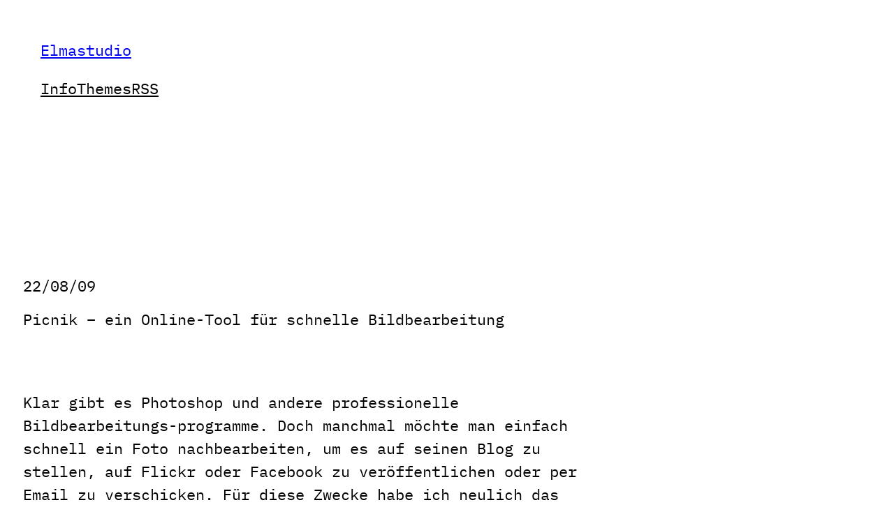

--- FILE ---
content_type: text/css; charset=UTF-8
request_url: https://www.elmastudio.de/wp-content/plugins/aino-blocks/assets/css/style.css?ver=1673308398
body_size: 1450
content:
*[class^=wp-block-ainoblocks-].btl__xxxxs{border-top-left-radius:.25rem}*[class^=wp-block-ainoblocks-].btl__xxxs{border-top-left-radius:.5rem}*[class^=wp-block-ainoblocks-].btl__xxs{border-top-left-radius:.75rem}*[class^=wp-block-ainoblocks-].btl__xs{border-top-left-radius:1rem}*[class^=wp-block-ainoblocks-].btl__s{border-top-left-radius:1.25rem}*[class^=wp-block-ainoblocks-].btl__m{border-top-left-radius:clamp(1.25rem, 1.1649rem + 0.4188vw, 1.5rem)}*[class^=wp-block-ainoblocks-].btl__l{border-top-left-radius:clamp(1.5rem, 1.3298rem + 0.8377vw, 2rem)}*[class^=wp-block-ainoblocks-].btl__xl{border-top-left-radius:clamp(2rem, 1.8298rem + 0.8377vw, 2.5rem)}*[class^=wp-block-ainoblocks-].btl__xxl{border-top-left-radius:clamp(2rem, 1.6597rem + 1.6754vw, 3rem)}*[class^=wp-block-ainoblocks-].btl__xxxl{border-top-left-radius:clamp(2.5rem, 1.9895rem + 2.5131vw, 4rem)}*[class^=wp-block-ainoblocks-].btl__xxxxl{border-top-left-radius:clamp(3rem, 1.9791rem + 5.0262vw, 6rem)}*[class^=wp-block-ainoblocks-].btr__xxxxs{border-top-right-radius:.25rem}*[class^=wp-block-ainoblocks-].btr__xxxs{border-top-right-radius:.5rem}*[class^=wp-block-ainoblocks-].btr__xxs{border-top-right-radius:.75rem}*[class^=wp-block-ainoblocks-].btr__xs{border-top-right-radius:1rem}*[class^=wp-block-ainoblocks-].btr__s{border-top-right-radius:1.25rem}*[class^=wp-block-ainoblocks-].btr__m{border-top-right-radius:clamp(1.25rem, 1.1649rem + 0.4188vw, 1.5rem)}*[class^=wp-block-ainoblocks-].btr__l{border-top-right-radius:clamp(1.5rem, 1.3298rem + 0.8377vw, 2rem)}*[class^=wp-block-ainoblocks-].btr__xl{border-top-right-radius:clamp(2rem, 1.8298rem + 0.8377vw, 2.5rem)}*[class^=wp-block-ainoblocks-].btr__xxl{border-top-right-radius:clamp(2rem, 1.6597rem + 1.6754vw, 3rem)}*[class^=wp-block-ainoblocks-].btr__xxxl{border-top-right-radius:clamp(2.5rem, 1.9895rem + 2.5131vw, 4rem)}*[class^=wp-block-ainoblocks-].btr__xxxxl{border-top-right-radius:clamp(3rem, 1.9791rem + 5.0262vw, 6rem)}*[class^=wp-block-ainoblocks-].bbl__xxxxs{border-bottom-left-radius:.25rem}*[class^=wp-block-ainoblocks-].bbl__xxxs{border-bottom-left-radius:.5rem}*[class^=wp-block-ainoblocks-].bbl__xxs{border-bottom-left-radius:.75rem}*[class^=wp-block-ainoblocks-].bbl__xs{border-bottom-left-radius:1rem}*[class^=wp-block-ainoblocks-].bbl__s{border-bottom-left-radius:1.25rem}*[class^=wp-block-ainoblocks-].bbl__m{border-bottom-left-radius:clamp(1.25rem, 1.1649rem + 0.4188vw, 1.5rem)}*[class^=wp-block-ainoblocks-].bbl__l{border-bottom-left-radius:clamp(1.5rem, 1.3298rem + 0.8377vw, 2rem)}*[class^=wp-block-ainoblocks-].bbl__xl{border-bottom-left-radius:clamp(2rem, 1.8298rem + 0.8377vw, 2.5rem)}*[class^=wp-block-ainoblocks-].bbl__xxl{border-bottom-left-radius:clamp(2rem, 1.6597rem + 1.6754vw, 3rem)}*[class^=wp-block-ainoblocks-].bbl__xxxl{border-bottom-left-radius:clamp(2.5rem, 1.9895rem + 2.5131vw, 4rem)}*[class^=wp-block-ainoblocks-].bbl__xxxxl{border-bottom-left-radius:clamp(3rem, 1.9791rem + 5.0262vw, 6rem)}*[class^=wp-block-ainoblocks-].bbr__xxxxs{border-bottom-right-radius:.25rem}*[class^=wp-block-ainoblocks-].bbr__xxxs{border-bottom-right-radius:.5rem}*[class^=wp-block-ainoblocks-].bbr__xxs{border-bottom-right-radius:.75rem}*[class^=wp-block-ainoblocks-].bbr__xs{border-bottom-right-radius:1rem}*[class^=wp-block-ainoblocks-].bbr__s{border-bottom-right-radius:1.25rem}*[class^=wp-block-ainoblocks-].bbr__m{border-bottom-right-radius:clamp(1.25rem, 1.1649rem + 0.4188vw, 1.5rem)}*[class^=wp-block-ainoblocks-].bbr__l{border-bottom-right-radius:clamp(1.5rem, 1.3298rem + 0.8377vw, 2rem)}*[class^=wp-block-ainoblocks-].bbr__xl{border-bottom-right-radius:clamp(2rem, 1.8298rem + 0.8377vw, 2.5rem)}*[class^=wp-block-ainoblocks-].bbr__xxl{border-bottom-right-radius:clamp(2rem, 1.6597rem + 1.6754vw, 3rem)}*[class^=wp-block-ainoblocks-].bbr__xxxl{border-bottom-right-radius:clamp(2.5rem, 1.9895rem + 2.5131vw, 4rem)}*[class^=wp-block-ainoblocks-].bbr__xxxxl{border-bottom-right-radius:clamp(3rem, 1.9791rem + 5.0262vw, 6rem)}*[class^=wp-block-ainoblocks-].br-all__xxxxs{border-radius:.25rem}*[class^=wp-block-ainoblocks-].br-all__xxxs{border-radius:.5rem}*[class^=wp-block-ainoblocks-].br-all__xxs{border-radius:.75rem}*[class^=wp-block-ainoblocks-].br-all__xs{border-radius:1rem}*[class^=wp-block-ainoblocks-].br-all__s{border-radius:1.25rem}*[class^=wp-block-ainoblocks-].br-all__m{border-radius:clamp(1.25rem, 1.1649rem + 0.4188vw, 1.5rem)}*[class^=wp-block-ainoblocks-].br-all__l{border-radius:clamp(1.5rem, 1.3298rem + 0.8377vw, 2rem)}*[class^=wp-block-ainoblocks-].br-all__xl{border-radius:clamp(2rem, 1.8298rem + 0.8377vw, 2.5rem)}*[class^=wp-block-ainoblocks-].br-all__xxl{border-radius:clamp(2rem, 1.6597rem + 1.6754vw, 3rem)}*[class^=wp-block-ainoblocks-].br-all__xxxl{border-radius:clamp(2.5rem, 1.9895rem + 2.5131vw, 4rem)}*[class^=wp-block-ainoblocks-].br-all__xxxxl{border-radius:clamp(3rem, 1.9791rem + 5.0262vw, 6rem)}*[class^=wp-block-ainoblocks-].br-all__rounded-full{border-radius:9999px}.wp-block-image.br-all__xxxxs img,.wp-block-post-featured-image.br-all__xxxxs img{border-radius:.25rem}.wp-block-image.br-all__xxxs img,.wp-block-post-featured-image.br-all__xxxs img{border-radius:.5rem}.wp-block-image.br-all__xxs img,.wp-block-post-featured-image.br-all__xxs img{border-radius:.75rem}.wp-block-image.br-all__xs img,.wp-block-post-featured-image.br-all__xs img{border-radius:1rem}.wp-block-image.br-all__s img,.wp-block-post-featured-image.br-all__s img{border-radius:1.25rem}.wp-block-image.br-all__m img,.wp-block-post-featured-image.br-all__m img{border-radius:clamp(1.25rem, 1.1649rem + 0.4188vw, 1.5rem)}.wp-block-image.br-all__l img,.wp-block-post-featured-image.br-all__l img{border-radius:clamp(1.5rem, 1.3298rem + 0.8377vw, 2rem)}.wp-block-image.br-all__xl img,.wp-block-post-featured-image.br-all__xl img{border-radius:clamp(2rem, 1.8298rem + 0.8377vw, 2.5rem)}.wp-block-image.br-all__xxl img,.wp-block-post-featured-image.br-all__xxl img{border-radius:clamp(2rem, 1.6597rem + 1.6754vw, 3rem)}.wp-block-image.br-all__xxxl img,.wp-block-post-featured-image.br-all__xxxl img{border-radius:clamp(2.5rem, 1.9895rem + 2.5131vw, 4rem)}.wp-block-image.br-all__xxxxl img,.wp-block-post-featured-image.br-all__xxxxl img{border-radius:clamp(3rem, 1.9791rem + 5.0262vw, 6rem)}.wp-block-image.br-all__rounded-full img,.wp-block-post-featured-image.br-all__rounded-full img{border-radius:9999px}
h1.pt__1,h2.pt__1,h3.pt__1,h4.pt__1,h5.pt__1,h6.pt__1,p.pt__1,ul.pt__1,ol.pt__1,.wp-block-group.has-background.pt__1,.wp-block-group.alignfull.has-background.pt__1,*[class^=wp-block-].pt__1,*[class^=wp-block-ainoblocks-].pt__1,.wp-block-group.pt__1{padding-top:0}h1.pt__2,h2.pt__2,h3.pt__2,h4.pt__2,h5.pt__2,h6.pt__2,p.pt__2,ul.pt__2,ol.pt__2,.wp-block-group.has-background.pt__2,.wp-block-group.alignfull.has-background.pt__2,*[class^=wp-block-].pt__2,*[class^=wp-block-ainoblocks-].pt__2,.wp-block-group.pt__2{padding-top:clamp(0.125rem, 0.0746rem + 0.2193vw, 0.25rem)}h1.pt__3,h2.pt__3,h3.pt__3,h4.pt__3,h5.pt__3,h6.pt__3,p.pt__3,ul.pt__3,ol.pt__3,.wp-block-group.has-background.pt__3,.wp-block-group.alignfull.has-background.pt__3,*[class^=wp-block-].pt__3,*[class^=wp-block-ainoblocks-].pt__3,.wp-block-group.pt__3{padding-top:clamp(0.25rem, 0.1491rem + 0.4386vw, 0.5rem)}h1.pt__4,h2.pt__4,h3.pt__4,h4.pt__4,h5.pt__4,h6.pt__4,p.pt__4,ul.pt__4,ol.pt__4,.wp-block-group.has-background.pt__4,.wp-block-group.alignfull.has-background.pt__4,*[class^=wp-block-].pt__4,*[class^=wp-block-ainoblocks-].pt__4,.wp-block-group.pt__4{padding-top:clamp(0.375rem, 0.2237rem + 0.6579vw, 0.75rem)}h1.pt__5,h2.pt__5,h3.pt__5,h4.pt__5,h5.pt__5,h6.pt__5,p.pt__5,ul.pt__5,ol.pt__5,.wp-block-group.has-background.pt__5,.wp-block-group.alignfull.has-background.pt__5,*[class^=wp-block-].pt__5,*[class^=wp-block-ainoblocks-].pt__5,.wp-block-group.pt__5{padding-top:clamp(0.5rem, 0.2982rem + 0.8772vw, 1rem)}h1.pt__6,h2.pt__6,h3.pt__6,h4.pt__6,h5.pt__6,h6.pt__6,p.pt__6,ul.pt__6,ol.pt__6,.wp-block-group.has-background.pt__6,.wp-block-group.alignfull.has-background.pt__6,*[class^=wp-block-].pt__6,*[class^=wp-block-ainoblocks-].pt__6,.wp-block-group.pt__6{padding-top:clamp(1rem, 0.9167rem + 0.4167vw, 1.25rem)}h1.pt__7,h2.pt__7,h3.pt__7,h4.pt__7,h5.pt__7,h6.pt__7,p.pt__7,ul.pt__7,ol.pt__7,.wp-block-group.has-background.pt__7,.wp-block-group.alignfull.has-background.pt__7,*[class^=wp-block-].pt__7,*[class^=wp-block-ainoblocks-].pt__7,.wp-block-group.pt__7{padding-top:clamp(0.75rem, calc(0.38rem + 1.57vw), 1.5rem)}h1.pt__8,h2.pt__8,h3.pt__8,h4.pt__8,h5.pt__8,h6.pt__8,p.pt__8,ul.pt__8,ol.pt__8,.wp-block-group.has-background.pt__8,.wp-block-group.alignfull.has-background.pt__8,*[class^=wp-block-].pt__8,*[class^=wp-block-ainoblocks-].pt__8,.wp-block-group.pt__8{padding-top:clamp(1rem, 0.5965rem + 1.7544vw, 2rem)}h1.pt__9,h2.pt__9,h3.pt__9,h4.pt__9,h5.pt__9,h6.pt__9,p.pt__9,ul.pt__9,ol.pt__9,.wp-block-group.has-background.pt__9,.wp-block-group.alignfull.has-background.pt__9,*[class^=wp-block-].pt__9,*[class^=wp-block-ainoblocks-].pt__9,.wp-block-group.pt__9{padding-top:clamp(1.25rem, 0.7456rem + 2.193vw, 2.5rem)}h1.pt__10,h2.pt__10,h3.pt__10,h4.pt__10,h5.pt__10,h6.pt__10,p.pt__10,ul.pt__10,ol.pt__10,.wp-block-group.has-background.pt__10,.wp-block-group.alignfull.has-background.pt__10,*[class^=wp-block-].pt__10,*[class^=wp-block-ainoblocks-].pt__10,.wp-block-group.pt__10{padding-top:clamp(1.5rem, 0.8947rem + 2.6316vw, 3rem)}h1.pt__11,h2.pt__11,h3.pt__11,h4.pt__11,h5.pt__11,h6.pt__11,p.pt__11,ul.pt__11,ol.pt__11,.wp-block-group.has-background.pt__11,.wp-block-group.alignfull.has-background.pt__11,*[class^=wp-block-].pt__11,*[class^=wp-block-ainoblocks-].pt__11,.wp-block-group.pt__11{padding-top:clamp(2rem, 1.193rem + 3.5088vw, 4rem)}h1.pt__12,h2.pt__12,h3.pt__12,h4.pt__12,h5.pt__12,h6.pt__12,p.pt__12,ul.pt__12,ol.pt__12,.wp-block-group.has-background.pt__12,.wp-block-group.alignfull.has-background.pt__12,*[class^=wp-block-].pt__12,*[class^=wp-block-ainoblocks-].pt__12,.wp-block-group.pt__12{padding-top:clamp(2.5rem, 1.4912rem + 4.386vw, 5rem)}h1.pt__13,h2.pt__13,h3.pt__13,h4.pt__13,h5.pt__13,h6.pt__13,p.pt__13,ul.pt__13,ol.pt__13,.wp-block-group.has-background.pt__13,.wp-block-group.alignfull.has-background.pt__13,*[class^=wp-block-].pt__13,*[class^=wp-block-ainoblocks-].pt__13,.wp-block-group.pt__13{padding-top:clamp(3rem, 1.7895rem + 5.2632vw, 6rem)}h1.pt__14,h2.pt__14,h3.pt__14,h4.pt__14,h5.pt__14,h6.pt__14,p.pt__14,ul.pt__14,ol.pt__14,.wp-block-group.has-background.pt__14,.wp-block-group.alignfull.has-background.pt__14,*[class^=wp-block-].pt__14,*[class^=wp-block-ainoblocks-].pt__14,.wp-block-group.pt__14{padding-top:clamp(4rem, 2.5877rem + 6.1404vw, 7.5rem)}h1.pt__15,h2.pt__15,h3.pt__15,h4.pt__15,h5.pt__15,h6.pt__15,p.pt__15,ul.pt__15,ol.pt__15,.wp-block-group.has-background.pt__15,.wp-block-group.alignfull.has-background.pt__15,*[class^=wp-block-].pt__15,*[class^=wp-block-ainoblocks-].pt__15,.wp-block-group.pt__15{padding-top:clamp(5rem, 3.386rem + 7.0175vw, 9rem)}h1.pt__16,h2.pt__16,h3.pt__16,h4.pt__16,h5.pt__16,h6.pt__16,p.pt__16,ul.pt__16,ol.pt__16,.wp-block-group.has-background.pt__16,.wp-block-group.alignfull.has-background.pt__16,*[class^=wp-block-].pt__16,*[class^=wp-block-ainoblocks-].pt__16,.wp-block-group.pt__16{padding-top:clamp(6rem, 3.9825rem + 8.7719vw, 11rem)}h1.pt__17,h2.pt__17,h3.pt__17,h4.pt__17,h5.pt__17,h6.pt__17,p.pt__17,ul.pt__17,ol.pt__17,.wp-block-group.has-background.pt__17,.wp-block-group.alignfull.has-background.pt__17,*[class^=wp-block-].pt__17,*[class^=wp-block-ainoblocks-].pt__17,.wp-block-group.pt__17{padding-top:clamp(7.5rem, 5.2807rem + 9.6491vw, 13rem)}h1.pt__18,h2.pt__18,h3.pt__18,h4.pt__18,h5.pt__18,h6.pt__18,p.pt__18,ul.pt__18,ol.pt__18,.wp-block-group.has-background.pt__18,.wp-block-group.alignfull.has-background.pt__18,*[class^=wp-block-].pt__18,*[class^=wp-block-ainoblocks-].pt__18,.wp-block-group.pt__18{padding-top:clamp(9rem, 6.3772rem + 11.4035vw, 15.5rem)}h1.pt__19,h2.pt__19,h3.pt__19,h4.pt__19,h5.pt__19,h6.pt__19,p.pt__19,ul.pt__19,ol.pt__19,.wp-block-group.has-background.pt__19,.wp-block-group.alignfull.has-background.pt__19,*[class^=wp-block-].pt__19,*[class^=wp-block-ainoblocks-].pt__19,.wp-block-group.pt__19{padding-top:clamp(11rem, 8.1754rem + 12.2807vw, 18rem)}h1.pb__1,h2.pb__1,h3.pb__1,h4.pb__1,h5.pb__1,h6.pb__1,p.pb__1,ul.pb__1,ol.pb__1,.wp-block-group.has-background.pb__1,.wp-block-group.alignfull.has-background.pb__1,*[class^=wp-block-].pb__1,*[class^=wp-block-ainoblocks-].pb__1,.wp-block-group.pb__1{padding-bottom:0}h1.pb__2,h2.pb__2,h3.pb__2,h4.pb__2,h5.pb__2,h6.pb__2,p.pb__2,ul.pb__2,ol.pb__2,.wp-block-group.has-background.pb__2,.wp-block-group.alignfull.has-background.pb__2,*[class^=wp-block-].pb__2,*[class^=wp-block-ainoblocks-].pb__2,.wp-block-group.pb__2{padding-bottom:clamp(0.125rem, 0.0746rem + 0.2193vw, 0.25rem)}h1.pb__3,h2.pb__3,h3.pb__3,h4.pb__3,h5.pb__3,h6.pb__3,p.pb__3,ul.pb__3,ol.pb__3,.wp-block-group.has-background.pb__3,.wp-block-group.alignfull.has-background.pb__3,*[class^=wp-block-].pb__3,*[class^=wp-block-ainoblocks-].pb__3,.wp-block-group.pb__3{padding-bottom:clamp(0.25rem, 0.1491rem + 0.4386vw, 0.5rem)}h1.pb__4,h2.pb__4,h3.pb__4,h4.pb__4,h5.pb__4,h6.pb__4,p.pb__4,ul.pb__4,ol.pb__4,.wp-block-group.has-background.pb__4,.wp-block-group.alignfull.has-background.pb__4,*[class^=wp-block-].pb__4,*[class^=wp-block-ainoblocks-].pb__4,.wp-block-group.pb__4{padding-bottom:clamp(0.375rem, 0.2237rem + 0.6579vw, 0.75rem)}h1.pb__5,h2.pb__5,h3.pb__5,h4.pb__5,h5.pb__5,h6.pb__5,p.pb__5,ul.pb__5,ol.pb__5,.wp-block-group.has-background.pb__5,.wp-block-group.alignfull.has-background.pb__5,*[class^=wp-block-].pb__5,*[class^=wp-block-ainoblocks-].pb__5,.wp-block-group.pb__5{padding-bottom:clamp(0.5rem, 0.2982rem + 0.8772vw, 1rem)}h1.pb__6,h2.pb__6,h3.pb__6,h4.pb__6,h5.pb__6,h6.pb__6,p.pb__6,ul.pb__6,ol.pb__6,.wp-block-group.has-background.pb__6,.wp-block-group.alignfull.has-background.pb__6,*[class^=wp-block-].pb__6,*[class^=wp-block-ainoblocks-].pb__6,.wp-block-group.pb__6{padding-bottom:clamp(1rem, 0.9167rem + 0.4167vw, 1.25rem)}h1.pb__7,h2.pb__7,h3.pb__7,h4.pb__7,h5.pb__7,h6.pb__7,p.pb__7,ul.pb__7,ol.pb__7,.wp-block-group.has-background.pb__7,.wp-block-group.alignfull.has-background.pb__7,*[class^=wp-block-].pb__7,*[class^=wp-block-ainoblocks-].pb__7,.wp-block-group.pb__7{padding-bottom:clamp(0.75rem, calc(0.38rem + 1.57vw), 1.5rem)}h1.pb__8,h2.pb__8,h3.pb__8,h4.pb__8,h5.pb__8,h6.pb__8,p.pb__8,ul.pb__8,ol.pb__8,.wp-block-group.has-background.pb__8,.wp-block-group.alignfull.has-background.pb__8,*[class^=wp-block-].pb__8,*[class^=wp-block-ainoblocks-].pb__8,.wp-block-group.pb__8{padding-bottom:clamp(1rem, 0.5965rem + 1.7544vw, 2rem)}h1.pb__9,h2.pb__9,h3.pb__9,h4.pb__9,h5.pb__9,h6.pb__9,p.pb__9,ul.pb__9,ol.pb__9,.wp-block-group.has-background.pb__9,.wp-block-group.alignfull.has-background.pb__9,*[class^=wp-block-].pb__9,*[class^=wp-block-ainoblocks-].pb__9,.wp-block-group.pb__9{padding-bottom:clamp(1.25rem, 0.7456rem + 2.193vw, 2.5rem)}h1.pb__10,h2.pb__10,h3.pb__10,h4.pb__10,h5.pb__10,h6.pb__10,p.pb__10,ul.pb__10,ol.pb__10,.wp-block-group.has-background.pb__10,.wp-block-group.alignfull.has-background.pb__10,*[class^=wp-block-].pb__10,*[class^=wp-block-ainoblocks-].pb__10,.wp-block-group.pb__10{padding-bottom:clamp(1.5rem, 0.8947rem + 2.6316vw, 3rem)}h1.pb__11,h2.pb__11,h3.pb__11,h4.pb__11,h5.pb__11,h6.pb__11,p.pb__11,ul.pb__11,ol.pb__11,.wp-block-group.has-background.pb__11,.wp-block-group.alignfull.has-background.pb__11,*[class^=wp-block-].pb__11,*[class^=wp-block-ainoblocks-].pb__11,.wp-block-group.pb__11{padding-bottom:clamp(2rem, 1.193rem + 3.5088vw, 4rem)}h1.pb__12,h2.pb__12,h3.pb__12,h4.pb__12,h5.pb__12,h6.pb__12,p.pb__12,ul.pb__12,ol.pb__12,.wp-block-group.has-background.pb__12,.wp-block-group.alignfull.has-background.pb__12,*[class^=wp-block-].pb__12,*[class^=wp-block-ainoblocks-].pb__12,.wp-block-group.pb__12{padding-bottom:clamp(2.5rem, 1.4912rem + 4.386vw, 5rem)}h1.pb__13,h2.pb__13,h3.pb__13,h4.pb__13,h5.pb__13,h6.pb__13,p.pb__13,ul.pb__13,ol.pb__13,.wp-block-group.has-background.pb__13,.wp-block-group.alignfull.has-background.pb__13,*[class^=wp-block-].pb__13,*[class^=wp-block-ainoblocks-].pb__13,.wp-block-group.pb__13{padding-bottom:clamp(3rem, 1.7895rem + 5.2632vw, 6rem)}h1.pb__14,h2.pb__14,h3.pb__14,h4.pb__14,h5.pb__14,h6.pb__14,p.pb__14,ul.pb__14,ol.pb__14,.wp-block-group.has-background.pb__14,.wp-block-group.alignfull.has-background.pb__14,*[class^=wp-block-].pb__14,*[class^=wp-block-ainoblocks-].pb__14,.wp-block-group.pb__14{padding-bottom:clamp(4rem, 2.5877rem + 6.1404vw, 7.5rem)}h1.pb__15,h2.pb__15,h3.pb__15,h4.pb__15,h5.pb__15,h6.pb__15,p.pb__15,ul.pb__15,ol.pb__15,.wp-block-group.has-background.pb__15,.wp-block-group.alignfull.has-background.pb__15,*[class^=wp-block-].pb__15,*[class^=wp-block-ainoblocks-].pb__15,.wp-block-group.pb__15{padding-bottom:clamp(5rem, 3.386rem + 7.0175vw, 9rem)}h1.pb__16,h2.pb__16,h3.pb__16,h4.pb__16,h5.pb__16,h6.pb__16,p.pb__16,ul.pb__16,ol.pb__16,.wp-block-group.has-background.pb__16,.wp-block-group.alignfull.has-background.pb__16,*[class^=wp-block-].pb__16,*[class^=wp-block-ainoblocks-].pb__16,.wp-block-group.pb__16{padding-bottom:clamp(6rem, 3.9825rem + 8.7719vw, 11rem)}h1.pb__17,h2.pb__17,h3.pb__17,h4.pb__17,h5.pb__17,h6.pb__17,p.pb__17,ul.pb__17,ol.pb__17,.wp-block-group.has-background.pb__17,.wp-block-group.alignfull.has-background.pb__17,*[class^=wp-block-].pb__17,*[class^=wp-block-ainoblocks-].pb__17,.wp-block-group.pb__17{padding-bottom:clamp(7.5rem, 5.2807rem + 9.6491vw, 13rem)}h1.pb__18,h2.pb__18,h3.pb__18,h4.pb__18,h5.pb__18,h6.pb__18,p.pb__18,ul.pb__18,ol.pb__18,.wp-block-group.has-background.pb__18,.wp-block-group.alignfull.has-background.pb__18,*[class^=wp-block-].pb__18,*[class^=wp-block-ainoblocks-].pb__18,.wp-block-group.pb__18{padding-bottom:clamp(9rem, 6.3772rem + 11.4035vw, 15.5rem)}h1.pb__19,h2.pb__19,h3.pb__19,h4.pb__19,h5.pb__19,h6.pb__19,p.pb__19,ul.pb__19,ol.pb__19,.wp-block-group.has-background.pb__19,.wp-block-group.alignfull.has-background.pb__19,*[class^=wp-block-].pb__19,*[class^=wp-block-ainoblocks-].pb__19,.wp-block-group.pb__19{padding-bottom:clamp(11rem, 8.1754rem + 12.2807vw, 18rem)}h1.pl__1,h2.pl__1,h3.pl__1,h4.pl__1,h5.pl__1,h6.pl__1,p.pl__1,ul.pl__1,ol.pl__1,.wp-block-group.has-background.pl__1,.wp-block-group.alignfull.has-background.pl__1,*[class^=wp-block-].pl__1,*[class^=wp-block-ainoblocks-].pl__1,.wp-block-group.pl__1{padding-left:0}h1.pl__2,h2.pl__2,h3.pl__2,h4.pl__2,h5.pl__2,h6.pl__2,p.pl__2,ul.pl__2,ol.pl__2,.wp-block-group.has-background.pl__2,.wp-block-group.alignfull.has-background.pl__2,*[class^=wp-block-].pl__2,*[class^=wp-block-ainoblocks-].pl__2,.wp-block-group.pl__2{padding-left:clamp(0.125rem, 0.0746rem + 0.2193vw, 0.25rem)}h1.pl__3,h2.pl__3,h3.pl__3,h4.pl__3,h5.pl__3,h6.pl__3,p.pl__3,ul.pl__3,ol.pl__3,.wp-block-group.has-background.pl__3,.wp-block-group.alignfull.has-background.pl__3,*[class^=wp-block-].pl__3,*[class^=wp-block-ainoblocks-].pl__3,.wp-block-group.pl__3{padding-left:clamp(0.25rem, 0.1491rem + 0.4386vw, 0.5rem)}h1.pl__4,h2.pl__4,h3.pl__4,h4.pl__4,h5.pl__4,h6.pl__4,p.pl__4,ul.pl__4,ol.pl__4,.wp-block-group.has-background.pl__4,.wp-block-group.alignfull.has-background.pl__4,*[class^=wp-block-].pl__4,*[class^=wp-block-ainoblocks-].pl__4,.wp-block-group.pl__4{padding-left:clamp(0.375rem, 0.2237rem + 0.6579vw, 0.75rem)}h1.pl__5,h2.pl__5,h3.pl__5,h4.pl__5,h5.pl__5,h6.pl__5,p.pl__5,ul.pl__5,ol.pl__5,.wp-block-group.has-background.pl__5,.wp-block-group.alignfull.has-background.pl__5,*[class^=wp-block-].pl__5,*[class^=wp-block-ainoblocks-].pl__5,.wp-block-group.pl__5{padding-left:clamp(0.5rem, 0.2982rem + 0.8772vw, 1rem)}h1.pl__6,h2.pl__6,h3.pl__6,h4.pl__6,h5.pl__6,h6.pl__6,p.pl__6,ul.pl__6,ol.pl__6,.wp-block-group.has-background.pl__6,.wp-block-group.alignfull.has-background.pl__6,*[class^=wp-block-].pl__6,*[class^=wp-block-ainoblocks-].pl__6,.wp-block-group.pl__6{padding-left:clamp(1rem, 0.9167rem + 0.4167vw, 1.25rem)}h1.pl__7,h2.pl__7,h3.pl__7,h4.pl__7,h5.pl__7,h6.pl__7,p.pl__7,ul.pl__7,ol.pl__7,.wp-block-group.has-background.pl__7,.wp-block-group.alignfull.has-background.pl__7,*[class^=wp-block-].pl__7,*[class^=wp-block-ainoblocks-].pl__7,.wp-block-group.pl__7{padding-left:clamp(0.75rem, calc(0.38rem + 1.57vw), 1.5rem)}h1.pl__8,h2.pl__8,h3.pl__8,h4.pl__8,h5.pl__8,h6.pl__8,p.pl__8,ul.pl__8,ol.pl__8,.wp-block-group.has-background.pl__8,.wp-block-group.alignfull.has-background.pl__8,*[class^=wp-block-].pl__8,*[class^=wp-block-ainoblocks-].pl__8,.wp-block-group.pl__8{padding-left:clamp(1rem, 0.5965rem + 1.7544vw, 2rem)}h1.pl__9,h2.pl__9,h3.pl__9,h4.pl__9,h5.pl__9,h6.pl__9,p.pl__9,ul.pl__9,ol.pl__9,.wp-block-group.has-background.pl__9,.wp-block-group.alignfull.has-background.pl__9,*[class^=wp-block-].pl__9,*[class^=wp-block-ainoblocks-].pl__9,.wp-block-group.pl__9{padding-left:clamp(1.25rem, 0.7456rem + 2.193vw, 2.5rem)}h1.pl__10,h2.pl__10,h3.pl__10,h4.pl__10,h5.pl__10,h6.pl__10,p.pl__10,ul.pl__10,ol.pl__10,.wp-block-group.has-background.pl__10,.wp-block-group.alignfull.has-background.pl__10,*[class^=wp-block-].pl__10,*[class^=wp-block-ainoblocks-].pl__10,.wp-block-group.pl__10{padding-left:clamp(1.5rem, 0.8947rem + 2.6316vw, 3rem)}h1.pl__11,h2.pl__11,h3.pl__11,h4.pl__11,h5.pl__11,h6.pl__11,p.pl__11,ul.pl__11,ol.pl__11,.wp-block-group.has-background.pl__11,.wp-block-group.alignfull.has-background.pl__11,*[class^=wp-block-].pl__11,*[class^=wp-block-ainoblocks-].pl__11,.wp-block-group.pl__11{padding-left:clamp(2rem, 1.193rem + 3.5088vw, 4rem)}h1.pl__12,h2.pl__12,h3.pl__12,h4.pl__12,h5.pl__12,h6.pl__12,p.pl__12,ul.pl__12,ol.pl__12,.wp-block-group.has-background.pl__12,.wp-block-group.alignfull.has-background.pl__12,*[class^=wp-block-].pl__12,*[class^=wp-block-ainoblocks-].pl__12,.wp-block-group.pl__12{padding-left:clamp(2.5rem, 1.4912rem + 4.386vw, 5rem)}h1.pl__13,h2.pl__13,h3.pl__13,h4.pl__13,h5.pl__13,h6.pl__13,p.pl__13,ul.pl__13,ol.pl__13,.wp-block-group.has-background.pl__13,.wp-block-group.alignfull.has-background.pl__13,*[class^=wp-block-].pl__13,*[class^=wp-block-ainoblocks-].pl__13,.wp-block-group.pl__13{padding-left:clamp(3rem, 1.7895rem + 5.2632vw, 6rem)}h1.pl__14,h2.pl__14,h3.pl__14,h4.pl__14,h5.pl__14,h6.pl__14,p.pl__14,ul.pl__14,ol.pl__14,.wp-block-group.has-background.pl__14,.wp-block-group.alignfull.has-background.pl__14,*[class^=wp-block-].pl__14,*[class^=wp-block-ainoblocks-].pl__14,.wp-block-group.pl__14{padding-left:clamp(4rem, 2.5877rem + 6.1404vw, 7.5rem)}h1.pl__15,h2.pl__15,h3.pl__15,h4.pl__15,h5.pl__15,h6.pl__15,p.pl__15,ul.pl__15,ol.pl__15,.wp-block-group.has-background.pl__15,.wp-block-group.alignfull.has-background.pl__15,*[class^=wp-block-].pl__15,*[class^=wp-block-ainoblocks-].pl__15,.wp-block-group.pl__15{padding-left:clamp(5rem, 3.386rem + 7.0175vw, 9rem)}h1.pl__16,h2.pl__16,h3.pl__16,h4.pl__16,h5.pl__16,h6.pl__16,p.pl__16,ul.pl__16,ol.pl__16,.wp-block-group.has-background.pl__16,.wp-block-group.alignfull.has-background.pl__16,*[class^=wp-block-].pl__16,*[class^=wp-block-ainoblocks-].pl__16,.wp-block-group.pl__16{padding-left:clamp(6rem, 3.9825rem + 8.7719vw, 11rem)}h1.pl__17,h2.pl__17,h3.pl__17,h4.pl__17,h5.pl__17,h6.pl__17,p.pl__17,ul.pl__17,ol.pl__17,.wp-block-group.has-background.pl__17,.wp-block-group.alignfull.has-background.pl__17,*[class^=wp-block-].pl__17,*[class^=wp-block-ainoblocks-].pl__17,.wp-block-group.pl__17{padding-left:clamp(7.5rem, 5.2807rem + 9.6491vw, 13rem)}h1.pl__18,h2.pl__18,h3.pl__18,h4.pl__18,h5.pl__18,h6.pl__18,p.pl__18,ul.pl__18,ol.pl__18,.wp-block-group.has-background.pl__18,.wp-block-group.alignfull.has-background.pl__18,*[class^=wp-block-].pl__18,*[class^=wp-block-ainoblocks-].pl__18,.wp-block-group.pl__18{padding-left:clamp(9rem, 6.3772rem + 11.4035vw, 15.5rem)}h1.pl__19,h2.pl__19,h3.pl__19,h4.pl__19,h5.pl__19,h6.pl__19,p.pl__19,ul.pl__19,ol.pl__19,.wp-block-group.has-background.pl__19,.wp-block-group.alignfull.has-background.pl__19,*[class^=wp-block-].pl__19,*[class^=wp-block-ainoblocks-].pl__19,.wp-block-group.pl__19{padding-left:clamp(11rem, 8.1754rem + 12.2807vw, 18rem)}h1.pr__1,h2.pr__1,h3.pr__1,h4.pr__1,h5.pr__1,h6.pr__1,p.pr__1,ul.pr__1,ol.pr__1,.wp-block-group.has-background.pr__1,.wp-block-group.alignfull.has-background.pr__1,*[class^=wp-block-].pr__1,*[class^=wp-block-ainoblocks-].pr__1,.wp-block-group.pr__1{padding-right:0}h1.pr__2,h2.pr__2,h3.pr__2,h4.pr__2,h5.pr__2,h6.pr__2,p.pr__2,ul.pr__2,ol.pr__2,.wp-block-group.has-background.pr__2,.wp-block-group.alignfull.has-background.pr__2,*[class^=wp-block-].pr__2,*[class^=wp-block-ainoblocks-].pr__2,.wp-block-group.pr__2{padding-right:clamp(0.125rem, 0.0746rem + 0.2193vw, 0.25rem)}h1.pr__3,h2.pr__3,h3.pr__3,h4.pr__3,h5.pr__3,h6.pr__3,p.pr__3,ul.pr__3,ol.pr__3,.wp-block-group.has-background.pr__3,.wp-block-group.alignfull.has-background.pr__3,*[class^=wp-block-].pr__3,*[class^=wp-block-ainoblocks-].pr__3,.wp-block-group.pr__3{padding-right:clamp(0.25rem, 0.1491rem + 0.4386vw, 0.5rem)}h1.pr__4,h2.pr__4,h3.pr__4,h4.pr__4,h5.pr__4,h6.pr__4,p.pr__4,ul.pr__4,ol.pr__4,.wp-block-group.has-background.pr__4,.wp-block-group.alignfull.has-background.pr__4,*[class^=wp-block-].pr__4,*[class^=wp-block-ainoblocks-].pr__4,.wp-block-group.pr__4{padding-right:clamp(0.375rem, 0.2237rem + 0.6579vw, 0.75rem)}h1.pr__5,h2.pr__5,h3.pr__5,h4.pr__5,h5.pr__5,h6.pr__5,p.pr__5,ul.pr__5,ol.pr__5,.wp-block-group.has-background.pr__5,.wp-block-group.alignfull.has-background.pr__5,*[class^=wp-block-].pr__5,*[class^=wp-block-ainoblocks-].pr__5,.wp-block-group.pr__5{padding-right:clamp(0.5rem, 0.2982rem + 0.8772vw, 1rem)}h1.pr__6,h2.pr__6,h3.pr__6,h4.pr__6,h5.pr__6,h6.pr__6,p.pr__6,ul.pr__6,ol.pr__6,.wp-block-group.has-background.pr__6,.wp-block-group.alignfull.has-background.pr__6,*[class^=wp-block-].pr__6,*[class^=wp-block-ainoblocks-].pr__6,.wp-block-group.pr__6{padding-right:clamp(1rem, 0.9167rem + 0.4167vw, 1.25rem)}h1.pr__7,h2.pr__7,h3.pr__7,h4.pr__7,h5.pr__7,h6.pr__7,p.pr__7,ul.pr__7,ol.pr__7,.wp-block-group.has-background.pr__7,.wp-block-group.alignfull.has-background.pr__7,*[class^=wp-block-].pr__7,*[class^=wp-block-ainoblocks-].pr__7,.wp-block-group.pr__7{padding-right:clamp(0.75rem, calc(0.38rem + 1.57vw), 1.5rem)}h1.pr__8,h2.pr__8,h3.pr__8,h4.pr__8,h5.pr__8,h6.pr__8,p.pr__8,ul.pr__8,ol.pr__8,.wp-block-group.has-background.pr__8,.wp-block-group.alignfull.has-background.pr__8,*[class^=wp-block-].pr__8,*[class^=wp-block-ainoblocks-].pr__8,.wp-block-group.pr__8{padding-right:clamp(1rem, 0.5965rem + 1.7544vw, 2rem)}h1.pr__9,h2.pr__9,h3.pr__9,h4.pr__9,h5.pr__9,h6.pr__9,p.pr__9,ul.pr__9,ol.pr__9,.wp-block-group.has-background.pr__9,.wp-block-group.alignfull.has-background.pr__9,*[class^=wp-block-].pr__9,*[class^=wp-block-ainoblocks-].pr__9,.wp-block-group.pr__9{padding-right:clamp(1.25rem, 0.7456rem + 2.193vw, 2.5rem)}h1.pr__10,h2.pr__10,h3.pr__10,h4.pr__10,h5.pr__10,h6.pr__10,p.pr__10,ul.pr__10,ol.pr__10,.wp-block-group.has-background.pr__10,.wp-block-group.alignfull.has-background.pr__10,*[class^=wp-block-].pr__10,*[class^=wp-block-ainoblocks-].pr__10,.wp-block-group.pr__10{padding-right:clamp(1.5rem, 0.8947rem + 2.6316vw, 3rem)}h1.pr__11,h2.pr__11,h3.pr__11,h4.pr__11,h5.pr__11,h6.pr__11,p.pr__11,ul.pr__11,ol.pr__11,.wp-block-group.has-background.pr__11,.wp-block-group.alignfull.has-background.pr__11,*[class^=wp-block-].pr__11,*[class^=wp-block-ainoblocks-].pr__11,.wp-block-group.pr__11{padding-right:clamp(2rem, 1.193rem + 3.5088vw, 4rem)}h1.pr__12,h2.pr__12,h3.pr__12,h4.pr__12,h5.pr__12,h6.pr__12,p.pr__12,ul.pr__12,ol.pr__12,.wp-block-group.has-background.pr__12,.wp-block-group.alignfull.has-background.pr__12,*[class^=wp-block-].pr__12,*[class^=wp-block-ainoblocks-].pr__12,.wp-block-group.pr__12{padding-right:clamp(2.5rem, 1.4912rem + 4.386vw, 5rem)}h1.pr__13,h2.pr__13,h3.pr__13,h4.pr__13,h5.pr__13,h6.pr__13,p.pr__13,ul.pr__13,ol.pr__13,.wp-block-group.has-background.pr__13,.wp-block-group.alignfull.has-background.pr__13,*[class^=wp-block-].pr__13,*[class^=wp-block-ainoblocks-].pr__13,.wp-block-group.pr__13{padding-right:clamp(3rem, 1.7895rem + 5.2632vw, 6rem)}h1.pr__14,h2.pr__14,h3.pr__14,h4.pr__14,h5.pr__14,h6.pr__14,p.pr__14,ul.pr__14,ol.pr__14,.wp-block-group.has-background.pr__14,.wp-block-group.alignfull.has-background.pr__14,*[class^=wp-block-].pr__14,*[class^=wp-block-ainoblocks-].pr__14,.wp-block-group.pr__14{padding-right:clamp(4rem, 2.5877rem + 6.1404vw, 7.5rem)}h1.pr__15,h2.pr__15,h3.pr__15,h4.pr__15,h5.pr__15,h6.pr__15,p.pr__15,ul.pr__15,ol.pr__15,.wp-block-group.has-background.pr__15,.wp-block-group.alignfull.has-background.pr__15,*[class^=wp-block-].pr__15,*[class^=wp-block-ainoblocks-].pr__15,.wp-block-group.pr__15{padding-right:clamp(5rem, 3.386rem + 7.0175vw, 9rem)}h1.pr__16,h2.pr__16,h3.pr__16,h4.pr__16,h5.pr__16,h6.pr__16,p.pr__16,ul.pr__16,ol.pr__16,.wp-block-group.has-background.pr__16,.wp-block-group.alignfull.has-background.pr__16,*[class^=wp-block-].pr__16,*[class^=wp-block-ainoblocks-].pr__16,.wp-block-group.pr__16{padding-right:clamp(6rem, 3.9825rem + 8.7719vw, 11rem)}h1.pr__17,h2.pr__17,h3.pr__17,h4.pr__17,h5.pr__17,h6.pr__17,p.pr__17,ul.pr__17,ol.pr__17,.wp-block-group.has-background.pr__17,.wp-block-group.alignfull.has-background.pr__17,*[class^=wp-block-].pr__17,*[class^=wp-block-ainoblocks-].pr__17,.wp-block-group.pr__17{padding-right:clamp(7.5rem, 5.2807rem + 9.6491vw, 13rem)}h1.pr__18,h2.pr__18,h3.pr__18,h4.pr__18,h5.pr__18,h6.pr__18,p.pr__18,ul.pr__18,ol.pr__18,.wp-block-group.has-background.pr__18,.wp-block-group.alignfull.has-background.pr__18,*[class^=wp-block-].pr__18,*[class^=wp-block-ainoblocks-].pr__18,.wp-block-group.pr__18{padding-right:clamp(9rem, 6.3772rem + 11.4035vw, 15.5rem)}h1.pr__19,h2.pr__19,h3.pr__19,h4.pr__19,h5.pr__19,h6.pr__19,p.pr__19,ul.pr__19,ol.pr__19,.wp-block-group.has-background.pr__19,.wp-block-group.alignfull.has-background.pr__19,*[class^=wp-block-].pr__19,*[class^=wp-block-ainoblocks-].pr__19,.wp-block-group.pr__19{padding-right:clamp(11rem, 8.1754rem + 12.2807vw, 18rem)}


--- FILE ---
content_type: text/css; charset=UTF-8
request_url: https://www.elmastudio.de/wp-content/themes/neotext/style.css?ver=1.0.1
body_size: -110
content:
/*
Theme Name: Neotext
Description: Clean, minimal WordPress block theme with consistent link styling
Requires at least: 6.8
Tested up to: 6.8
Requires PHP: 7.2
Version: 1.0.1
License: GNU General Public License v2 or later
License URI: http://www.gnu.org/licenses/gpl-2.0.html
Text Domain: neotext
Tags: one-column, custom-colors, custom-menu, custom-logo, editor-style, featured-images, full-site-editing, block-patterns, rtl-language-support, sticky-post, threaded-comments, translation-ready, wide-blocks, block-styles, style-variations, accessibility-ready, blog, portfolio, news
*/

/* ==========================================================================
   TYPOGRAPHY
   ========================================================================== */

h1, h2, h3, h4, h5, h6, caption, figcaption, blockquote, p {
	max-width: 65ch;
}

/* ==========================================================================
   LINKS
   ========================================================================== */

a {
	text-decoration-thickness: 2px !important;
	text-underline-offset: 0.1em;
}

/* ==========================================================================
   TEXT SELECTION
   ========================================================================== */

   ::selection {
      background-color: var(--wp--preset--color--surface-brand-primary);
      color: var(--wp--preset--color--text-brand-on-brand);
   }
   
   ::-moz-selection {
      background-color: var(--wp--preset--color--surface-brand-primary);
      color: var(--wp--preset--color--text-brand-on-brand);
   }